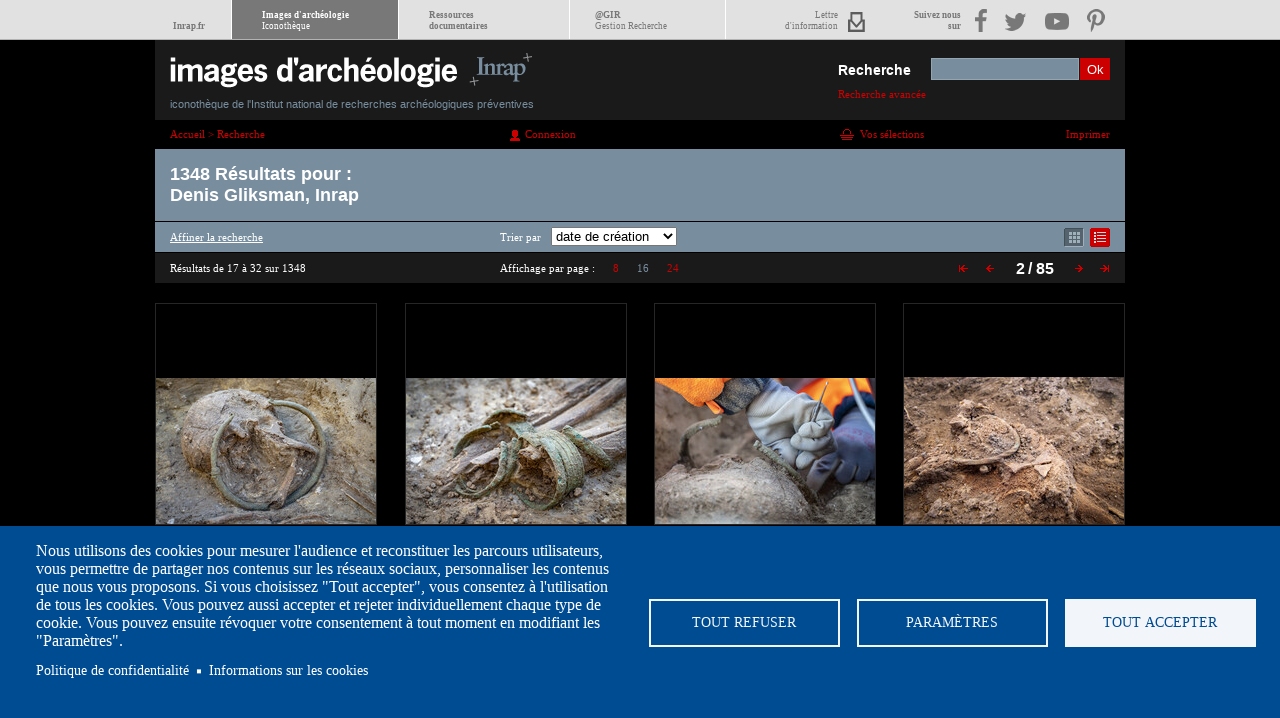

--- FILE ---
content_type: text/html; charset=UTF-8
request_url: https://www.images-archeologie.fr/Accueil/Recherche/p-4-Liste-de-resultats.htm?page=2&personne=Denis+Gliksman%2C+Inrap&mode_liste=mosaique&pagination_liste=16
body_size: 11327
content:
<!DOCTYPE html>
<html>
<head><meta http-equiv="Edge-Control" content="!no-store,max-age=900s" /><meta http-equiv="Cache-Control" content="max-age=900,!no-cache,!no-store" />
<meta charset="UTF-8" />
<title>Vid&eacute;os sur l'arch&eacute;ologie, animation, photos, reportages sur les sites de fouilles et le m&eacute;tier d'arch&eacute;ologue - Inrap</title>
<link href="/modules/fulltext_search/install/module.css" rel="stylesheet" type="text/css"/><link href="/template/css/styles.css" rel="stylesheet" type="text/css"/><script src="/core/js/jquery-1.7.min.js" language="JavaScript" type="text/javascript"></script><script src="/core/js/jquery-ui-1.8.13.custom.min.js" language="JavaScript" type="text/javascript"></script><script src="/core/js/thickbox-ewm.js" language="JavaScript" type="text/javascript"></script><script src="/core/js/swfobject.js" language="JavaScript" type="text/javascript"></script><script src="/core/js/jsfunc.validateform.js" language="JavaScript" type="text/javascript"></script><script src="/template/js/jquery.scrollTo-1.3.3-min.js" language="JavaScript" type="text/javascript"></script><script src="/template/js/jquery.serialScroll-ewm.js" language="JavaScript" type="text/javascript"></script><script src="/template/js/inrap.js" language="JavaScript" type="text/javascript"></script><script src="/modules/fulltext_search/js/searchform_autocomplete.js" language="JavaScript" type="text/javascript"></script>
<link type="image/x-icon" href="/template/images/favicon.ico" rel="shortcut icon"/>
<script type="text/javascript">
/*<![CDATA[*/
<!--
var config_absolute_path = '/';
var config_charset = 'UTF-8';
var page_id = '4';
var txt_cookies = 'En poursuivant votre navigation sur ce site, vous acceptez l\'utilisation de cookies permettant d\'am&eacute;liorer votre exp&eacute;rience utilisateur. <a href=\'http://www.images-archeologie.fr/Accueil/p-38-Informations-sur-les-cookies.htm\'>En savoir plus</a>';
var button_cookies = 'J\'accepte';
var searchpage_id = '/Accueil/Recherche/p-5-Recherche-avancee.htm';

//-->
/*]]>*/
</script>


<!-- marker : META -->
<meta property="og:url" content="https://www.images-archeologie.fr/Accueil/Recherche/p-4-Liste-de-resultats.htm?page=2&personne=Denis+Gliksman%2C+Inrap&mode_liste=mosaique&pagination_liste=16" />
<meta property="og:type" content="article" />
<meta property="og:site_name" content="Inrap" />

<link rel="canonical" href="/Accueil/Recherche/p-4-Liste-de-resultats.htm" />
<meta name="viewport" content="width=device-width initial-scale=1.0" />
<!--- COOKIES CONSENT -->
<link rel="stylesheet" media="all" href="/template/cookiesjsr/dist/cookiesjsr.min.css" />
<script type="text/javascript">
	document.cookiesjsr = {"config":{"cookie":{"name":"cookiesjsr","expires":31536000000,"domain":"","sameSite":"Lax","secure":false},"library":{"libBasePath":"\/libraries\/cookiesjsr\/dist","libPath":"\/libraries\/cookiesjsr\/dist\/cookiesjsr.min.js","scrollLimit":0,"timeoutApp":1},"callback":[],"interface":{"openSettingsHash":"#editCookieSettings","showDenyAll":true,"settingsAsLink":false,"availableLangs":["fr"],"defaultLang":"fr","groupConsent":true,"cookieDocs":true}},"services":{"default":{"id":"default","services":[{"key":"required_cookies","type":"default","name":"Required cookies","uri":"\/cookie-info","needConsent":false}],"weight":1},"performance":{"id":"performance","services":[{"key":"gtag","type":"performance","name":"Google Tag Manager","uri":"https:\/\/policies.google.com\/privacy","needConsent":true},{"key":"mesure_d_audience","type":"performance","name":"Mesure d\u0027audience","uri":"","needConsent":true}],"weight":30},"social":{"id":"social","services":[{"key":"addthis","type":"social","name":"AddThis","uri":"","needConsent":true}],"weight":20},"video":{"id":"video","services":[{"key":"video","type":"video","name":"Video provided by YouTube, Vimeo","uri":"https:\/\/policies.google.com\/privacy","needConsent":true},{"key":"videos","type":"video","name":"Vid\u00e9os","uri":"","needConsent":true}],"weight":40}},"translation":{"langcode":"fr","default_langcode":"en","bannerText":"Nous utilisons des cookies pour mesurer l'audience et reconstituer les parcours utilisateurs, vous permettre de partager nos contenus sur les r\u00e9seaux sociaux, personnaliser les contenus que nous vous proposons. Si vous choisissez \"Tout accepter\", vous consentez \u00e0 l'utilisation de tous les cookies. Vous pouvez aussi accepter et rejeter individuellement chaque type de cookie. Vous pouvez ensuite r\u00e9voquer votre consentement \u00e0 tout moment en modifiant les \"Param\u00e8tres\".\r\n","privacyPolicy":"Politique de confidentialit\u00e9","privacyUri":"https:\/\/www.inrap.fr\/mentions-legales-10416","imprint":"","imprintUri":"","cookieDocs":"Informations sur les cookies","cookieDocsUri":"https:\/\/www.inrap.fr\/informations-sur-les-cookies-10415","denyAll":"Tout refuser","settings":"Param\u00e8tres","acceptAll":"Tout accepter","allowAll":"Accept all","cookieSettings":"Param\u00e8tre des cookies","close":"Fermer","officialWebsite":"Voir le site officiel","requiredCookies":"Cookies n\u00e9cessaires","readMore":"Lire plus","allowed":"autoris\u00e9","denied":"refus\u00e9e","alwaysActive":"Toujours actif","settingsAllServices":"Param\u00e9trage des services","saveSettings":"Enregistrer","credit":"","_core":{"default_config_hash":"X8VxTkyAAEb9q-EhYz30-BkJ9Ftv5-u1H7BXLXHQe1o"},"default":{"title":"Qu\u2019est-ce qu\u2019un cookie ?","details":"Lors de la consultation des sites de l'Inrap, des cookies sont d\u00e9pos\u00e9s sur votre ordinateur, votre mobile ou votre tablette, si vous consentez \u00e0 partager ces donn\u00e9es. L\u2019Inrap s'engage \u00e0 ce que la collecte et le traitement de vos donn\u00e9es personnelles, effectu\u00e9s \u00e0 partir du site https:\/\/www.images-archeologie.fr, soient conformes au r\u00e8glement g\u00e9n\u00e9ral sur la protection des donn\u00e9es (RGPD) et \u00e0 la loi Informatique et Libert\u00e9s."},"performance":{"title":"Mesure d\u0027audience","details":"Nous utilisons ces cookies pour mesurer l'audience afin d'am\u00e9liorer l'int\u00e9r\u00eat et l'ergonomie de nos services."},"social":{"title":"R\u00e9seaux sociaux","details":"Ces cookies sont utilis\u00e9s pour interagir depuis le site https:\/\/www.images-archeologie.fr avec des modules sociaux et pour partager le contenu du site Inrap avec d'autres personnes ou pour les informer de votre consultation ou de votre avis sur celui-ci, lorsque vous cliquez sur les modules : \u00ab Partager\u00bb, \u00abJ'aime\u00bb sur Facebook et Twitter, par exemple. En d\u00e9sactivant ces cookies, vous ne pourrez plus partager le contenu de l'Inrap sur les r\u00e9seaux sociaux."},"video":{"title":"Vid\u00e9o","details":"Nous incluons sur notre site des applications informatiques \u00e9manant de tiers, qui vous permettent de visualiser des m\u00e9dias vid\u00e9o. C'est le cas du site d'h\u00e9bergement et de diffusion de vid\u00e9o : Vimeo"}}};
	
	// on charge la cookie de consentement
	var cookiejsr_consent = JSON.parse(LireCookie('cookiesjsr'));
	//console.log(cookiejsr_consent);
	var initGTAG = false;
	
	var dispatcher = {
	  video: {
		activate: function() {
		  // Do stuff to enable Matomo. See best practices below.
			$('.cookie-video-consent').remove();
			
			$('iframe').each(function(){
				if($(this).attr('data-src')) $(this).attr('src', $(this).attr('data-src'));
			});	
			//document.cookiejsr_consent.video = 1;
		}
	  },
	  addthis: {
		activate: function() {
		  // Do stuff to enable Google Analytics. See best practices below.
			var addthisScript = document.createElement('script');
			addthisScript.setAttribute('src', 'https://s7.addthis.com/js/300/addthis_widget.js#domready=1');
			document.body.appendChild(addthisScript);
			
		  (function(d, s, id) {
		  var js, fjs = d.getElementsByTagName(s)[0];
		  if (d.getElementById(id)) return;
		  js = d.createElement(s); js.id = id;
		  js.src = "//connect.facebook.net/fr_FR/all.js#xfbml=1";
		  fjs.parentNode.insertBefore(js, fjs);
		}(document, 'script', 'facebook-jssdk'));

		!function(d,s,id){var js,fjs=d.getElementsByTagName(s)[0],p=/^http:/.test(d.location)?'http':'https';if(!d.getElementById(id)){js=d.createElement(s);js.id=id;js.src=p+'://platform.twitter.com/widgets.js';fjs.parentNode.insertBefore(js,fjs);}}(document, 'script', 'twitter-wjs');
			
		}
	  },
	  social: {
		activate: function() {
		  // Do stuff to enable Google Analytics. See best practices below.
			var addthisScript = document.createElement('script');
			addthisScript.setAttribute('src', 'https://s7.addthis.com/js/300/addthis_widget.js#domready=1');
			document.body.appendChild(addthisScript);
		}
	  },
	  gtag: {
		activate: function() {
		if(!initGTAG)
		{
			initGTAG = true;
			 /* // Do stuff to enable Google Analytics. See best practices below.
			(function(i,s,o,g,r,a,m){i['GoogleAnalyticsObject']=r;i[r]=i[r]||function(){
			  (i[r].q=i[r].q||[]).push(arguments)},i[r].l=1*new Date();a=s.createElement(o),
			  m=s.getElementsByTagName(o)[0];a.async=1;a.src=g;m.parentNode.insertBefore(a,m)
			  })(window,document,'script','https://www.google-analytics.com/analytics.js','ga');

			  ga('create', 'UA-86989403-1', 'auto');
			  ga('send', 'pageview');
			  */
		}  
		}
	  },
	  mesure_d_audience: {
		activate: function() {
		/*  // Do stuff to enable Google Analytics. See best practices below.
		(function(i,s,o,g,r,a,m){i['GoogleAnalyticsObject']=r;i[r]=i[r]||function(){
		  (i[r].q=i[r].q||[]).push(arguments)},i[r].l=1*new Date();a=s.createElement(o),
		  m=s.getElementsByTagName(o)[0];a.async=1;a.src=g;m.parentNode.insertBefore(a,m)
		  })(window,document,'script','https://www.google-analytics.com/analytics.js','ga');

		  ga('create', 'UA-86989403-1', 'auto');
		  ga('send', 'pageview');
		*/
		}
	  }
	}

	/**
	 * Entry to your custom code:
	 * Catch the Event 'cookiesjsrUserConsent' that comes with an object services inside the
	 * event object called with event.detail.services. It contains the current user decisions.
	 *
	 * This event is fired when DOM is loaded or user updates his settings.
	 */
	document.addEventListener('cookiesjsrUserConsent', function(event) {
	  var services = (typeof event.detail.services === 'object') ? event.detail.services : {};
	  for (var sid in services) {
		if(typeof dispatcher[sid] === 'object') {
		  if(services[sid] === true && typeof dispatcher[sid].activate === 'function') {
			dispatcher[sid].activate();
		  } else if(typeof dispatcher[sid].fallback === 'function') {
			dispatcher[sid].fallback();
		  }
		}
	  }
	});	
	
// __________________GESTION DES COOKIES

function EcrireCookie(nom, valeur)
{
	var argv=EcrireCookie.arguments;
	var argc=EcrireCookie.arguments.length;
	var expires=(argc > 2) ? argv[2] : null;
	var path=(argc > 3) ? argv[3] : null;
	var domain=(argc > 4) ? argv[4] : null;
	var secure=(argc > 5) ? argv[5] : false;
	document.cookie=nom+"="+escape(valeur)+
	((expires==null) ? "" : ("; expires="+expires.toGMTString()))+
	((path==null) ? "" : ("; path="+path))+
	((domain==null) ? "" : ("; domain="+domain))+
	((secure==true) ? "; secure" : "");
}

function getCookieVal(offset)
{
	var endstr=document.cookie.indexOf (";", offset);
	if (endstr==-1) endstr=document.cookie.length;
	return unescape(document.cookie.substring(offset, endstr));
}
function LireCookie(nom)
{
	var arg=nom+"=";
	var alen=arg.length;
	var clen=document.cookie.length;
	var i=0;
	while (i<clen)
	{
		var j=i+alen;
		if (document.cookie.substring(i, j)==arg) return getCookieVal(j);
		i=document.cookie.indexOf(" ",i)+1;
		if (i==0) break;
	
	}
	return null;
}
	
	
</script>
<!--- END COOKIES CONSENT -->
</head>
<body>
<div class="ascenseur_page">&nbsp;</div>
<div id="meta_nav"><span class="metamobil"></span><div class="nav_container"><ul id="meta_menu"><li class="nav_home"><a href="https://www.inrap.fr"><br/>Inrap.fr</a></li><li class="nav_icono"><a href="/">Images d'archéologie<br/><span>Iconothèque</span></a></li><li class="nav_dolia"><a href="https://www.inrap.fr/rubrique/ressources-documentaires">Ressources<br/>documentaires</a></li><li class="nav_ir"><a target="_blank" href="https://gestion-recherche.inrap.fr/">@GIR<br/><span>Gestion Recherche</span></a></li><li class="nav_lettre"><a href="https://www.inrap.fr/newsletter/subscriptions">Lettre<br/>d'information</a></li></ul><ul id="menu_reseau"><li class="nav_res">Suivez nous<br/>sur</li><li class="nav_fb"><a target="_blank" href="https://www.facebook.com/InrapOfficiel"><img src="/template/images/meta_nav/facebook.png" alt="facebook" title="facebook" /></a></li><li class="nav_tweet"><a target="_blank" href="https://twitter.com/Inrap"><img src="/template/images/meta_nav/twitter.png" alt="twitter" title="twitter" /></a></li><li class="nav_video"><a target="_blank" href="https://www.youtube.com/user/InrapOfficiel"><img src="/template/images/meta_nav/youtube.png" alt="youtube" title="youtube" /></a></li><li class="nav_pinter"><a target="_blank" href="https://www.pinterest.com/inrap/"><img src="/template/images/meta_nav/pinterest.png" alt="pinterest" title="pinterest" /></a></li></ul></div></div>
<div class="main">
	<div class="header">
    	<h1><a href="/"><img src="/template/images/inrap-icono-logo.png" width="397" height="52" alt="Image d'arch&eacute;ologie - iconoth&egrave;que de l'Inrap" /><em>iconoth&egrave;que de l'Institut national de recherches arch&eacute;ologiques pr&eacute;ventives</em></a></h1>
        
		    <form id="fsearch" name="fsearch" method="get" action="/Accueil/Recherche/p-4-Liste-de-resultats.htm">
				<input type="hidden" name="page" value="1"/>
				<input type="hidden" name="pagination_bloc" value="25"/>
				<label for="txt">Recherche</label>
				<input id="txt" type="text" name="txt" value="" class="ftext" autocomplete="off"/>
				<input type="submit" name="submit" value="Ok" class="fsubmit"/>
				<div class="search_advanced">
					<a class="to_menucateg" href="#menucateg">Catégories</a>
					<a class="to_searchadvanced" href="/Accueil/Recherche/p-5-Recherche-avancee.htm?&amp;reinit=1" >Recherche avancée</a>
				</div>
			</form>
    </div>
    <div class="page">
    	<!-- marker : login check --><!--
## vBegin
## Eclydre Web Manager v1.0.0
## Dateversion 2009-03-23
## Changelogs : nc;
## vEnd
-->
<div class="listecontent">
	<div class="breadcrump"><span  itemscope itemtype="http://data-vocabulary.org/Breadcrumb"><a href="/"  itemprop="url"><span itemprop="title">Accueil</span></a> > <span itemprop="child" itemscope itemtype="http://data-vocabulary.org/Breadcrumb"><a href="/Accueil/Recherche/p-5-Recherche-avancee.htm"   itemprop="url"><span itemprop="title">Recherche</span></a></span></span></div>
	
    <div class="fruser"><div  class="blocewm bloc_coreloginform media_"><div class="content"><div class="info"><a href="/Accueil/p-30-Accueil-espace-personnel.htm?url=%2FAccueil%2FRecherche%2Fp-4-Liste-de-resultats.htm%3Fpage%3D2%26personne%3DDenis%2BGliksman%252C%2BInrap%26mode_liste%3Dmosaique%26pagination_liste%3D16"  class="bouton-connexion">Connexion</a></div></div></div></div>
    <div class="panier"><a href="/Accueil/Espace-de-telechargement/p-22-vos-selections.htm" >Vos s&eacute;lections</a></div>
    <div class="print"><a href="#" onclick="window.print();return false;">Imprimer</a></div>    	
    <div class="clear"></div>
    <div class="wrap1">
    	<div class="resultats">
        	<p>1348 R&eacute;sultats  pour :</p> 
        	<p>Denis Gliksman, Inrap</p>		        
        </div>
		<div class="results-options">
        	<a href="/Accueil/Recherche/p-5-Recherche-avancee.htm"  class="search-adv">Affiner la recherche</a>
            <div class="results-tri">
               	Trier par<form id="ftri" name="ftri" onsumbit="return false;"><select name="mode_tri" class="selecttri" onchange="document.location.href='/Accueil/Recherche/p-4-Liste-de-resultats.htm?&amp;page=2&amp;personne=Denis+Gliksman%2C+Inrap&amp;mode_liste=mosaique&amp;pagination_liste=16&amp;id=4&amp;mode_tri='+document.ftri.mode_tri.options[document.ftri.mode_tri.selectedIndex].value"><option value="1">réf. iconothèque</option><option value="2">type de document</option><option value="5" selected="selected">date de création</option></select></form>
        	</div>
            <ul>
            	<li class="display-mos"><a href="/Accueil/Recherche/p-4-Liste-de-resultats.htm?&amp;page=2&amp;personne=Denis+Gliksman%2C+Inrap&amp;pagination_liste=16&amp;id=4&amp;mode_liste=mosaique"  class="active">Affichage mode mosa&iuml;que</a><span class="aide">afficher en mode mosa&iuml;que</span></li>
				<li class="display-list"><a href="/Accueil/Recherche/p-4-Liste-de-resultats.htm?&amp;page=2&amp;personne=Denis+Gliksman%2C+Inrap&amp;pagination_liste=16&amp;id=4&amp;mode_liste=liste" >Affichage mode liste</a><span class="aide">afficher en mode liste</span></li>
        	</ul>
            <div class="clear"></div>
        </div>
        <div class="icono_pagination">
        	<p>Résultats de 17 à 32 sur 1348</p>
            <div class="num-display">Affichage par page : <a href="/Accueil/Recherche/p-4-Liste-de-resultats.htm?&amp;page=2&amp;personne=Denis+Gliksman%2C+Inrap&amp;mode_liste=mosaique&amp;id=4&amp;pagination_liste=8" >8</a> <a href="/Accueil/Recherche/p-4-Liste-de-resultats.htm?&amp;page=2&amp;personne=Denis+Gliksman%2C+Inrap&amp;mode_liste=mosaique&amp;id=4&amp;pagination_liste=16"  class="act">16</a> <a href="/Accueil/Recherche/p-4-Liste-de-resultats.htm?&amp;page=2&amp;personne=Denis+Gliksman%2C+Inrap&amp;mode_liste=mosaique&amp;id=4&amp;pagination_liste=24" >24</a> </div>
        	<div class="pagnav"><ul><li class="nav1"><a href="/Accueil/Recherche/p-4-Liste-de-resultats.htm?page=1&amp;personne=Denis+Gliksman%2C+Inrap&amp;mode_liste=mosaique&amp;pagination_liste=16"><span>&lt;&lt;</span></a></li><li class="nav2"><a href="/Accueil/Recherche/p-4-Liste-de-resultats.htm?page=1&amp;personne=Denis+Gliksman%2C+Inrap&amp;mode_liste=mosaique&amp;pagination_liste=16"><span>&lt;</span></a></li><li class="active">2</li><li>/ 85 </li><li class="nav3"><a href="/Accueil/Recherche/p-4-Liste-de-resultats.htm?page=3&amp;personne=Denis+Gliksman%2C+Inrap&amp;mode_liste=mosaique&amp;pagination_liste=16"><span>&gt;</span></a></li><li class="nav4"><a href="/Accueil/Recherche/p-4-Liste-de-resultats.htm?page=85&amp;personne=Denis+Gliksman%2C+Inrap&amp;mode_liste=mosaique&amp;pagination_liste=16"><span>&gt;&gt;</span></a></li></ul></div>
        	<div class="clear"></div>
        </div>
		
		<script type="text/javascript">
		<!--
		xt_mtcl = "";        //keyword value
		xt_npg = "2";        //result page number (0 when no result)
		//do not modify below
		if (window.xtparam!=null){window.xtparam+="&mc="+xt_mtcl+"&np="+xt_npg;}
		else{window.xtparam ="&mc="+xt_mtcl+"&np="+xt_npg;};
		//-->
		</script><div class="mosaique"><div class="clear_liste"></div><div class="clear_responsive"></div><div id="b13170" class="blocewm notice_image first_line_item first_line_item_responsive media_haut_gauche"><div class="content img_220x220_"><div class="media" ><a href="/Accueil/Recherche/p-3-lg0-notice-IMAGE-Un-defunt-portant-une-torque-autour-du-cou-dans-une-sepulture-protohistorique-en-cours-de-fouille-au-camp-Sarlier-a-Aubagne-Bouches-du-Rhone-..htm?&amp;notice_id=13170&amp;page=2&amp;personne=Denis+Gliksman%2C+Inrap&amp;mode_liste=mosaique&amp;pagination_liste=16" ><img src="/userdata/icono_fiche/13/13170/220x220_13170_vignette_15-17-Torque.jpg"  width="220" height="146" alt="R&eacute;f. 13170" style=""/></a></div><div class="info"><h2><a href="/Accueil/Recherche/p-3-lg0-notice-IMAGE-Un-defunt-portant-une-torque-autour-du-cou-dans-une-sepulture-protohistorique-en-cours-de-fouille-au-camp-Sarlier-a-Aubagne-Bouches-du-Rhone-..htm?&amp;notice_id=13170&amp;page=2&amp;personne=Denis+Gliksman%2C+Inrap&amp;mode_liste=mosaique&amp;pagination_liste=16" >R&eacute;f. 13170<!-- marker : ICONO_FICHE --></a></h2><div><h3 class="soustitre"><a href="/Accueil/Recherche/p-3-lg0-notice-IMAGE-Un-defunt-portant-une-torque-autour-du-cou-dans-une-sepulture-protohistorique-en-cours-de-fouille-au-camp-Sarlier-a-Aubagne-Bouches-du-Rhone-..htm?&amp;notice_id=13170&amp;page=2&amp;personne=Denis+Gliksman%2C+Inrap&amp;mode_liste=mosaique&amp;pagination_liste=16" >Un d&eacute;funt portant une torque autour du cou, dans une s&eacute;pulture protohistorique en cours...</a></h3><a href="/Accueil/Recherche/p-3-lg0-notice-IMAGE-Un-defunt-portant-une-torque-autour-du-cou-dans-une-sepulture-protohistorique-en-cours-de-fouille-au-camp-Sarlier-a-Aubagne-Bouches-du-Rhone-..htm?&amp;notice_id=13170&amp;page=2&amp;personne=Denis+Gliksman%2C+Inrap&amp;mode_liste=mosaique&amp;pagination_liste=16" ><p>2022 - &Acirc;ge du Bronze; &Acirc;ge du Fer / Cultes et pratiques fun&eacute;raires; Industrie, artisanat - FRANCE / Provences-Alpes-C&ocirc;te-d'Azur / Bouches-du-Rh&ocirc;ne / Aubagne</p></a></div></div><div class="outerBloc"><ul class="outils"><!-- marker : ICONO_FICHE -->  <li><a href="#" class="bouton-panier" id="pn13170" onclick="return false;">Ajouter dans la sélection</a><span class="aide">Ajouter dans une sélection</span></li> <li><a href="#" class="bouton-bd" id="n13170" onclick="return false;">Télécharger le document en basse définition</a><span class="aide">Télécharger le fichier en basse définition</span></li></ul><div class="picto_image"></div></div></div></div><div id="b13169" class="blocewm notice_image media_haut_gauche"><div class="content img_220x220_"><div class="media" ><a href="/Accueil/Recherche/p-3-lg0-notice-IMAGE-Une-sepulture-protohistorique-en-cours-de-fouille-au-camp-Sarlier-a-Aubagne-Bouches-du-Rhone-.-Elle-date-probablement-de-la-fin-de-l-age-du-Bronz_977bde323407d71c6f4af6b814793550-15076610.htm?&amp;notice_id=13169&amp;page=2&amp;personne=Denis+Gliksman%2C+Inrap&amp;mode_liste=mosaique&amp;pagination_liste=16" ><img src="/userdata/icono_fiche/13/13169/220x220_13169_vignette_13-16-Six-bracelets-Dubesset-.jpg"  width="220" height="146" alt="R&eacute;f. 13169" style=""/></a></div><div class="info"><h2><a href="/Accueil/Recherche/p-3-lg0-notice-IMAGE-Une-sepulture-protohistorique-en-cours-de-fouille-au-camp-Sarlier-a-Aubagne-Bouches-du-Rhone-.-Elle-date-probablement-de-la-fin-de-l-age-du-Bronz_977bde323407d71c6f4af6b814793550-15076610.htm?&amp;notice_id=13169&amp;page=2&amp;personne=Denis+Gliksman%2C+Inrap&amp;mode_liste=mosaique&amp;pagination_liste=16" >R&eacute;f. 13169<!-- marker : ICONO_FICHE --></a></h2><div><h3 class="soustitre"><a href="/Accueil/Recherche/p-3-lg0-notice-IMAGE-Une-sepulture-protohistorique-en-cours-de-fouille-au-camp-Sarlier-a-Aubagne-Bouches-du-Rhone-.-Elle-date-probablement-de-la-fin-de-l-age-du-Bronz_977bde323407d71c6f4af6b814793550-15076610.htm?&amp;notice_id=13169&amp;page=2&amp;personne=Denis+Gliksman%2C+Inrap&amp;mode_liste=mosaique&amp;pagination_liste=16" >Une s&eacute;pulture protohistorique en cours de fouille au camp Sarlier &agrave; Aubagne...</a></h3><a href="/Accueil/Recherche/p-3-lg0-notice-IMAGE-Une-sepulture-protohistorique-en-cours-de-fouille-au-camp-Sarlier-a-Aubagne-Bouches-du-Rhone-.-Elle-date-probablement-de-la-fin-de-l-age-du-Bronz_977bde323407d71c6f4af6b814793550-15076610.htm?&amp;notice_id=13169&amp;page=2&amp;personne=Denis+Gliksman%2C+Inrap&amp;mode_liste=mosaique&amp;pagination_liste=16" ><p>2022 - &Acirc;ge du Bronze; &Acirc;ge du Fer / Cultes et pratiques fun&eacute;raires; Industrie, artisanat - FRANCE / Provences-Alpes-C&ocirc;te-d'Azur / Bouches-du-Rh&ocirc;ne / Aubagne</p></a></div></div><div class="outerBloc"><ul class="outils"><!-- marker : ICONO_FICHE -->  <li><a href="#" class="bouton-panier" id="pn13169" onclick="return false;">Ajouter dans la sélection</a><span class="aide">Ajouter dans une sélection</span></li> <li><a href="#" class="bouton-bd" id="n13169" onclick="return false;">Télécharger le document en basse définition</a><span class="aide">Télécharger le fichier en basse définition</span></li></ul><div class="picto_image"></div></div></div></div><div id="b13168" class="blocewm notice_image media_haut_gauche"><div class="content img_220x220_"><div class="media" ><a href="/Accueil/Recherche/p-3-lg0-notice-IMAGE-Torque-en-cours-de-degagement-dans-une-sepulture-protohistorique-en-cours-de-fouille-au-camp-Sarlier-a-Aubagne-Bouches-du-Rhone-.-.htm?&amp;notice_id=13168&amp;page=2&amp;personne=Denis+Gliksman%2C+Inrap&amp;mode_liste=mosaique&amp;pagination_liste=16" ><img src="/userdata/icono_fiche/13/13168/220x220_13168_vignette_14-18-Torque-en-cours-de-de-gagement.jpg"  width="220" height="146" alt="R&eacute;f. 13168" style=""/></a></div><div class="info"><h2><a href="/Accueil/Recherche/p-3-lg0-notice-IMAGE-Torque-en-cours-de-degagement-dans-une-sepulture-protohistorique-en-cours-de-fouille-au-camp-Sarlier-a-Aubagne-Bouches-du-Rhone-.-.htm?&amp;notice_id=13168&amp;page=2&amp;personne=Denis+Gliksman%2C+Inrap&amp;mode_liste=mosaique&amp;pagination_liste=16" >R&eacute;f. 13168<!-- marker : ICONO_FICHE --></a></h2><div><h3 class="soustitre"><a href="/Accueil/Recherche/p-3-lg0-notice-IMAGE-Torque-en-cours-de-degagement-dans-une-sepulture-protohistorique-en-cours-de-fouille-au-camp-Sarlier-a-Aubagne-Bouches-du-Rhone-.-.htm?&amp;notice_id=13168&amp;page=2&amp;personne=Denis+Gliksman%2C+Inrap&amp;mode_liste=mosaique&amp;pagination_liste=16" >Torque en cours de d&eacute;gagement dans une s&eacute;pulture protohistorique en cours de fouille au...</a></h3><a href="/Accueil/Recherche/p-3-lg0-notice-IMAGE-Torque-en-cours-de-degagement-dans-une-sepulture-protohistorique-en-cours-de-fouille-au-camp-Sarlier-a-Aubagne-Bouches-du-Rhone-.-.htm?&amp;notice_id=13168&amp;page=2&amp;personne=Denis+Gliksman%2C+Inrap&amp;mode_liste=mosaique&amp;pagination_liste=16" ><p>2022 - &Acirc;ge du Bronze; &Acirc;ge du Fer / Cultes et pratiques fun&eacute;raires; Industrie, artisanat - FRANCE / Provences-Alpes-C&ocirc;te-d'Azur / Bouches-du-Rh&ocirc;ne / Aubagne</p></a></div></div><div class="outerBloc"><ul class="outils"><!-- marker : ICONO_FICHE -->  <li><a href="#" class="bouton-panier" id="pn13168" onclick="return false;">Ajouter dans la sélection</a><span class="aide">Ajouter dans une sélection</span></li> <li><a href="#" class="bouton-bd" id="n13168" onclick="return false;">Télécharger le document en basse définition</a><span class="aide">Télécharger le fichier en basse définition</span></li></ul><div class="picto_image"></div></div></div></div><div class="clear_responsive"></div><div id="b13167" class="blocewm notice_image first_line_item_responsive media_haut_gauche"><div class="content img_220x220_"><div class="media" ><a href="/Accueil/Recherche/p-3-lg0-notice-IMAGE-Jonc-torsade-en-cours-de-degagement-dans-un-depot-protohistorique-au-camp-Sarlier-a-Aubagne-Bouches-du-Rhone-.-.htm?&amp;notice_id=13167&amp;page=2&amp;personne=Denis+Gliksman%2C+Inrap&amp;mode_liste=mosaique&amp;pagination_liste=16" ><img src="/userdata/icono_fiche/13/13167/220x220_13167_vignette_11-14-Jonc-torsade-protohistorique.jpg"  width="220" height="147" alt="R&eacute;f. 13167" style=""/></a></div><div class="info"><h2><a href="/Accueil/Recherche/p-3-lg0-notice-IMAGE-Jonc-torsade-en-cours-de-degagement-dans-un-depot-protohistorique-au-camp-Sarlier-a-Aubagne-Bouches-du-Rhone-.-.htm?&amp;notice_id=13167&amp;page=2&amp;personne=Denis+Gliksman%2C+Inrap&amp;mode_liste=mosaique&amp;pagination_liste=16" >R&eacute;f. 13167<!-- marker : ICONO_FICHE --></a></h2><div><h3 class="soustitre"><a href="/Accueil/Recherche/p-3-lg0-notice-IMAGE-Jonc-torsade-en-cours-de-degagement-dans-un-depot-protohistorique-au-camp-Sarlier-a-Aubagne-Bouches-du-Rhone-.-.htm?&amp;notice_id=13167&amp;page=2&amp;personne=Denis+Gliksman%2C+Inrap&amp;mode_liste=mosaique&amp;pagination_liste=16" >Jonc torsad&eacute; en cours de d&eacute;gagement dans un d&eacute;p&ocirc;t protohistorique au camp Sarlier &agrave;...</a></h3><a href="/Accueil/Recherche/p-3-lg0-notice-IMAGE-Jonc-torsade-en-cours-de-degagement-dans-un-depot-protohistorique-au-camp-Sarlier-a-Aubagne-Bouches-du-Rhone-.-.htm?&amp;notice_id=13167&amp;page=2&amp;personne=Denis+Gliksman%2C+Inrap&amp;mode_liste=mosaique&amp;pagination_liste=16" ><p>2022 - &Acirc;ge du Bronze; &Acirc;ge du Fer / Cultes et pratiques fun&eacute;raires; Industrie, artisanat - FRANCE / Provences-Alpes-C&ocirc;te-d'Azur / Bouches-du-Rh&ocirc;ne / Aubagne</p></a></div></div><div class="outerBloc"><ul class="outils"><!-- marker : ICONO_FICHE -->  <li><a href="#" class="bouton-panier" id="pn13167" onclick="return false;">Ajouter dans la sélection</a><span class="aide">Ajouter dans une sélection</span></li> <li><a href="#" class="bouton-bd" id="n13167" onclick="return false;">Télécharger le document en basse définition</a><span class="aide">Télécharger le fichier en basse définition</span></li></ul><div class="picto_image"></div></div></div></div><div class="clear_liste"></div><div id="b13166" class="blocewm notice_image first_line_item media_haut_gauche"><div class="content img_220x220_"><div class="media" ><a href="/Accueil/Recherche/p-3-lg0-notice-IMAGE-Une-sepulture-protohistorique-en-cours-de-fouille-au-camp-Sarlier-a-Aubagne-Bouches-du-Rhone-.-Elle-date-probablement-de-la-fin-de-l-age-du-Bronz_977bde323407d71c6f4af6b814793550-15076610.htm?&amp;notice_id=13166&amp;page=2&amp;personne=Denis+Gliksman%2C+Inrap&amp;mode_liste=mosaique&amp;pagination_liste=16" ><img src="/userdata/icono_fiche/13/13166/220x220_13166_vignette_12-15-Six-bracelet-de-couvert.jpg"  width="220" height="146" alt="R&eacute;f. 13166" style=""/></a></div><div class="info"><h2><a href="/Accueil/Recherche/p-3-lg0-notice-IMAGE-Une-sepulture-protohistorique-en-cours-de-fouille-au-camp-Sarlier-a-Aubagne-Bouches-du-Rhone-.-Elle-date-probablement-de-la-fin-de-l-age-du-Bronz_977bde323407d71c6f4af6b814793550-15076610.htm?&amp;notice_id=13166&amp;page=2&amp;personne=Denis+Gliksman%2C+Inrap&amp;mode_liste=mosaique&amp;pagination_liste=16" >R&eacute;f. 13166<!-- marker : ICONO_FICHE --></a></h2><div><h3 class="soustitre"><a href="/Accueil/Recherche/p-3-lg0-notice-IMAGE-Une-sepulture-protohistorique-en-cours-de-fouille-au-camp-Sarlier-a-Aubagne-Bouches-du-Rhone-.-Elle-date-probablement-de-la-fin-de-l-age-du-Bronz_977bde323407d71c6f4af6b814793550-15076610.htm?&amp;notice_id=13166&amp;page=2&amp;personne=Denis+Gliksman%2C+Inrap&amp;mode_liste=mosaique&amp;pagination_liste=16" >Une s&eacute;pulture protohistorique en cours de fouille au camp Sarlier &agrave; Aubagne...</a></h3><a href="/Accueil/Recherche/p-3-lg0-notice-IMAGE-Une-sepulture-protohistorique-en-cours-de-fouille-au-camp-Sarlier-a-Aubagne-Bouches-du-Rhone-.-Elle-date-probablement-de-la-fin-de-l-age-du-Bronz_977bde323407d71c6f4af6b814793550-15076610.htm?&amp;notice_id=13166&amp;page=2&amp;personne=Denis+Gliksman%2C+Inrap&amp;mode_liste=mosaique&amp;pagination_liste=16" ><p>2022 - &Acirc;ge du Bronze; &Acirc;ge du Fer / Cultes et pratiques fun&eacute;raires; Industrie, artisanat - FRANCE / Provences-Alpes-C&ocirc;te-d'Azur / Bouches-du-Rh&ocirc;ne / Aubagne</p></a></div></div><div class="outerBloc"><ul class="outils"><!-- marker : ICONO_FICHE -->  <li><a href="#" class="bouton-panier" id="pn13166" onclick="return false;">Ajouter dans la sélection</a><span class="aide">Ajouter dans une sélection</span></li> <li><a href="#" class="bouton-bd" id="n13166" onclick="return false;">Télécharger le document en basse définition</a><span class="aide">Télécharger le fichier en basse définition</span></li></ul><div class="picto_image"></div></div></div></div><div id="b13157" class="blocewm notice_image media_haut_gauche"><div class="content img_220x220_"><div class="media" ><a href="/Accueil/Recherche/p-3-lg0-notice-IMAGE-Une-sepulture-protohistorique-en-cours-de-fouille-au-camp-Sarlier-a-Aubagne-Bouches-du-Rhone-.-Elle-date-probablement-de-la-fin-de-l-age-du-Bronze-et-du-debut-de-l-age-du-Fer..htm?&amp;notice_id=13157&amp;page=2&amp;personne=Denis+Gliksman%2C+Inrap&amp;mode_liste=mosaique&amp;pagination_liste=16" ><img src="/userdata/icono_fiche/13/13157/220x220_13157_vignette_10-12-Fouille-d-une-se-pulture-protohistorique-en-cours-Denis-Dubesset-.jpg"  width="146" height="220" alt="R&eacute;f. 13157" style=""/></a></div><div class="info"><h2><a href="/Accueil/Recherche/p-3-lg0-notice-IMAGE-Une-sepulture-protohistorique-en-cours-de-fouille-au-camp-Sarlier-a-Aubagne-Bouches-du-Rhone-.-Elle-date-probablement-de-la-fin-de-l-age-du-Bronze-et-du-debut-de-l-age-du-Fer..htm?&amp;notice_id=13157&amp;page=2&amp;personne=Denis+Gliksman%2C+Inrap&amp;mode_liste=mosaique&amp;pagination_liste=16" >R&eacute;f. 13157<!-- marker : ICONO_FICHE --></a></h2><div><h3 class="soustitre"><a href="/Accueil/Recherche/p-3-lg0-notice-IMAGE-Une-sepulture-protohistorique-en-cours-de-fouille-au-camp-Sarlier-a-Aubagne-Bouches-du-Rhone-.-Elle-date-probablement-de-la-fin-de-l-age-du-Bronze-et-du-debut-de-l-age-du-Fer..htm?&amp;notice_id=13157&amp;page=2&amp;personne=Denis+Gliksman%2C+Inrap&amp;mode_liste=mosaique&amp;pagination_liste=16" >Une s&eacute;pulture protohistorique en cours de fouille au camp Sarlier &agrave; Aubagne...</a></h3><a href="/Accueil/Recherche/p-3-lg0-notice-IMAGE-Une-sepulture-protohistorique-en-cours-de-fouille-au-camp-Sarlier-a-Aubagne-Bouches-du-Rhone-.-Elle-date-probablement-de-la-fin-de-l-age-du-Bronze-et-du-debut-de-l-age-du-Fer..htm?&amp;notice_id=13157&amp;page=2&amp;personne=Denis+Gliksman%2C+Inrap&amp;mode_liste=mosaique&amp;pagination_liste=16" ><p>2022 - &Acirc;ge du Bronze; &Acirc;ge du Fer / Cultes et pratiques fun&eacute;raires - FRANCE / Provences-Alpes-C&ocirc;te-d'Azur / Bouches-du-Rh&ocirc;ne / Aubagne</p></a></div></div><div class="outerBloc"><ul class="outils"><!-- marker : ICONO_FICHE -->  <li><a href="#" class="bouton-panier" id="pn13157" onclick="return false;">Ajouter dans la sélection</a><span class="aide">Ajouter dans une sélection</span></li> <li><a href="#" class="bouton-bd" id="n13157" onclick="return false;">Télécharger le document en basse définition</a><span class="aide">Télécharger le fichier en basse définition</span></li></ul><div class="picto_image"></div></div></div></div><div class="clear_responsive"></div><div id="b13156" class="blocewm notice_image first_line_item_responsive media_haut_gauche"><div class="content img_220x220_"><div class="media" ><a href="/Accueil/Recherche/p-3-lg0-notice-IMAGE-Une-sepulture-protohistorique-en-cours-de-fouille-au-camp-Sarlier-a-Aubagne-Bouches-du-Rhone-.-Elle-date-probablement-de-la-fin-de-l-age-du-Bronze-et-du-debut-de-l-age-du-Fer.-.htm?&amp;notice_id=13156&amp;page=2&amp;personne=Denis+Gliksman%2C+Inrap&amp;mode_liste=mosaique&amp;pagination_liste=16" ><img src="/userdata/icono_fiche/13/13156/220x220_13156_vignette_09-11-Fouille-d-une-se-pulture-protohistorique-en-cours-Denis-Dubesset-.jpg"  width="220" height="146" alt="R&eacute;f. 13156" style=""/></a></div><div class="info"><h2><a href="/Accueil/Recherche/p-3-lg0-notice-IMAGE-Une-sepulture-protohistorique-en-cours-de-fouille-au-camp-Sarlier-a-Aubagne-Bouches-du-Rhone-.-Elle-date-probablement-de-la-fin-de-l-age-du-Bronze-et-du-debut-de-l-age-du-Fer.-.htm?&amp;notice_id=13156&amp;page=2&amp;personne=Denis+Gliksman%2C+Inrap&amp;mode_liste=mosaique&amp;pagination_liste=16" >R&eacute;f. 13156<!-- marker : ICONO_FICHE --></a></h2><div><h3 class="soustitre"><a href="/Accueil/Recherche/p-3-lg0-notice-IMAGE-Une-sepulture-protohistorique-en-cours-de-fouille-au-camp-Sarlier-a-Aubagne-Bouches-du-Rhone-.-Elle-date-probablement-de-la-fin-de-l-age-du-Bronze-et-du-debut-de-l-age-du-Fer.-.htm?&amp;notice_id=13156&amp;page=2&amp;personne=Denis+Gliksman%2C+Inrap&amp;mode_liste=mosaique&amp;pagination_liste=16" >Une s&eacute;pulture protohistorique en cours de fouille au camp Sarlier &agrave; Aubagne...</a></h3><a href="/Accueil/Recherche/p-3-lg0-notice-IMAGE-Une-sepulture-protohistorique-en-cours-de-fouille-au-camp-Sarlier-a-Aubagne-Bouches-du-Rhone-.-Elle-date-probablement-de-la-fin-de-l-age-du-Bronze-et-du-debut-de-l-age-du-Fer.-.htm?&amp;notice_id=13156&amp;page=2&amp;personne=Denis+Gliksman%2C+Inrap&amp;mode_liste=mosaique&amp;pagination_liste=16" ><p>2022 - &Acirc;ge du Bronze; &Acirc;ge du Fer / Cultes et pratiques fun&eacute;raires - FRANCE / Provences-Alpes-C&ocirc;te-d'Azur / Bouches-du-Rh&ocirc;ne / Aubagne</p></a></div></div><div class="outerBloc"><ul class="outils"><!-- marker : ICONO_FICHE -->  <li><a href="#" class="bouton-panier" id="pn13156" onclick="return false;">Ajouter dans la sélection</a><span class="aide">Ajouter dans une sélection</span></li> <li><a href="#" class="bouton-bd" id="n13156" onclick="return false;">Télécharger le document en basse définition</a><span class="aide">Télécharger le fichier en basse définition</span></li></ul><div class="picto_image"></div></div></div></div><div id="b13155" class="blocewm notice_image media_haut_gauche"><div class="content img_220x220_"><div class="media" ><a href="/Accueil/Recherche/p-3-lg0-notice-IMAGE-Fouille-de-trous-de-poteaux-correspondant-au-plan-d-un-batiment-neolithique-au-camp-Sarlier-a-Aubagne-Bouches-du-Rhone-..htm?&amp;notice_id=13155&amp;page=2&amp;personne=Denis+Gliksman%2C+Inrap&amp;mode_liste=mosaique&amp;pagination_liste=16" ><img src="/userdata/icono_fiche/13/13155/220x220_13155_vignette_08-8-Fouille-trous-poreaux-ne-olithique-Denis-Dubesset-.jpg"  width="146" height="220" alt="R&eacute;f. 13155" style=""/></a></div><div class="info"><h2><a href="/Accueil/Recherche/p-3-lg0-notice-IMAGE-Fouille-de-trous-de-poteaux-correspondant-au-plan-d-un-batiment-neolithique-au-camp-Sarlier-a-Aubagne-Bouches-du-Rhone-..htm?&amp;notice_id=13155&amp;page=2&amp;personne=Denis+Gliksman%2C+Inrap&amp;mode_liste=mosaique&amp;pagination_liste=16" >R&eacute;f. 13155<!-- marker : ICONO_FICHE --></a></h2><div><h3 class="soustitre"><a href="/Accueil/Recherche/p-3-lg0-notice-IMAGE-Fouille-de-trous-de-poteaux-correspondant-au-plan-d-un-batiment-neolithique-au-camp-Sarlier-a-Aubagne-Bouches-du-Rhone-..htm?&amp;notice_id=13155&amp;page=2&amp;personne=Denis+Gliksman%2C+Inrap&amp;mode_liste=mosaique&amp;pagination_liste=16" >Fouille de trous de poteaux correspondant au plan d'un b&acirc;timent n&eacute;olithique au camp...</a></h3><a href="/Accueil/Recherche/p-3-lg0-notice-IMAGE-Fouille-de-trous-de-poteaux-correspondant-au-plan-d-un-batiment-neolithique-au-camp-Sarlier-a-Aubagne-Bouches-du-Rhone-..htm?&amp;notice_id=13155&amp;page=2&amp;personne=Denis+Gliksman%2C+Inrap&amp;mode_liste=mosaique&amp;pagination_liste=16" ><p>2022 - N&eacute;olithique; &Acirc;ge du Bronze; &Acirc;ge du Fer / Cultes et pratiques fun&eacute;raires; Habitats, architecture, &eacute;difices - FRANCE / Provences-Alpes-C&ocirc;te-d'Azur / Bouches-du-Rh&ocirc;ne / Aubagne</p></a></div></div><div class="outerBloc"><ul class="outils"><!-- marker : ICONO_FICHE -->  <li><a href="#" class="bouton-panier" id="pn13155" onclick="return false;">Ajouter dans la sélection</a><span class="aide">Ajouter dans une sélection</span></li> <li><a href="#" class="bouton-bd" id="n13155" onclick="return false;">Télécharger le document en basse définition</a><span class="aide">Télécharger le fichier en basse définition</span></li></ul><div class="picto_image"></div></div></div></div><div class="clear_liste"></div><div id="b13153" class="blocewm notice_image first_line_item media_haut_gauche"><div class="content img_220x220_"><div class="media" ><a href="/Accueil/Recherche/p-3-lg0-notice-IMAGE-Vue-d-une-foyer-a-pierres-chauffantes-du-Neolithique-en-cours-de-fouille-au-camp-Sarlier-a-Aubagne-Bouches-du-Rhone-..htm?&amp;notice_id=13153&amp;page=2&amp;personne=Denis+Gliksman%2C+Inrap&amp;mode_liste=mosaique&amp;pagination_liste=16" ><img src="/userdata/icono_fiche/13/13153/220x220_13153_vignette_8bis-Vue-d-un-foyer-a-pierres-chauffantes-du-Ne-oltihique-Nicolas-Bourgarel-.jpg"  width="220" height="181" alt="R&eacute;f. 13153" style=""/></a></div><div class="info"><h2><a href="/Accueil/Recherche/p-3-lg0-notice-IMAGE-Vue-d-une-foyer-a-pierres-chauffantes-du-Neolithique-en-cours-de-fouille-au-camp-Sarlier-a-Aubagne-Bouches-du-Rhone-..htm?&amp;notice_id=13153&amp;page=2&amp;personne=Denis+Gliksman%2C+Inrap&amp;mode_liste=mosaique&amp;pagination_liste=16" >R&eacute;f. 13153<!-- marker : ICONO_FICHE --></a></h2><div><h3 class="soustitre"><a href="/Accueil/Recherche/p-3-lg0-notice-IMAGE-Vue-d-une-foyer-a-pierres-chauffantes-du-Neolithique-en-cours-de-fouille-au-camp-Sarlier-a-Aubagne-Bouches-du-Rhone-..htm?&amp;notice_id=13153&amp;page=2&amp;personne=Denis+Gliksman%2C+Inrap&amp;mode_liste=mosaique&amp;pagination_liste=16" >Vue d'une foyer &agrave; pierres chauffantes du N&eacute;olithique en cours de fouille au camp Sarlier...</a></h3><a href="/Accueil/Recherche/p-3-lg0-notice-IMAGE-Vue-d-une-foyer-a-pierres-chauffantes-du-Neolithique-en-cours-de-fouille-au-camp-Sarlier-a-Aubagne-Bouches-du-Rhone-..htm?&amp;notice_id=13153&amp;page=2&amp;personne=Denis+Gliksman%2C+Inrap&amp;mode_liste=mosaique&amp;pagination_liste=16" ><p>2022 - N&eacute;olithique / Habitats, architecture, &eacute;difices; Vie quotidienne, usages - FRANCE / Provences-Alpes-C&ocirc;te-d'Azur / Bouches-du-Rh&ocirc;ne / Aubagne</p></a></div></div><div class="outerBloc"><ul class="outils"><!-- marker : ICONO_FICHE -->  <li><a href="#" class="bouton-panier" id="pn13153" onclick="return false;">Ajouter dans la sélection</a><span class="aide">Ajouter dans une sélection</span></li> <li><a href="#" class="bouton-bd" id="n13153" onclick="return false;">Télécharger le document en basse définition</a><span class="aide">Télécharger le fichier en basse définition</span></li></ul><div class="picto_image"></div></div></div></div><div class="clear_responsive"></div><div id="b13152" class="blocewm notice_image first_line_item_responsive media_haut_gauche"><div class="content img_220x220_"><div class="media" ><a href="/Accueil/Recherche/p-3-lg0-notice-IMAGE-Fosse-polylobee-de-plan-irregulier-du-Neolithique-final-3500-2200-av.-notre-ere-en-cours-de-fouille-au-camp-Sarlier-a-Aubagne-Bouches-du-Rhone-.-_303c2dafbfe2f6a26141760205ab422e-12032932.htm?&amp;notice_id=13152&amp;page=2&amp;personne=Denis+Gliksman%2C+Inrap&amp;mode_liste=mosaique&amp;pagination_liste=16" ><img src="/userdata/icono_fiche/13/13152/220x220_13152_vignette_07-7-Fosse-polylobbe-e-du-Ne-olithique-final-en-cours-d-e-tude-Denis-Dubesset-.jpg"  width="132" height="220" alt="R&eacute;f. 13152" style=""/></a></div><div class="info"><h2><a href="/Accueil/Recherche/p-3-lg0-notice-IMAGE-Fosse-polylobee-de-plan-irregulier-du-Neolithique-final-3500-2200-av.-notre-ere-en-cours-de-fouille-au-camp-Sarlier-a-Aubagne-Bouches-du-Rhone-.-_303c2dafbfe2f6a26141760205ab422e-12032932.htm?&amp;notice_id=13152&amp;page=2&amp;personne=Denis+Gliksman%2C+Inrap&amp;mode_liste=mosaique&amp;pagination_liste=16" >R&eacute;f. 13152<!-- marker : ICONO_FICHE --></a></h2><div><h3 class="soustitre"><a href="/Accueil/Recherche/p-3-lg0-notice-IMAGE-Fosse-polylobee-de-plan-irregulier-du-Neolithique-final-3500-2200-av.-notre-ere-en-cours-de-fouille-au-camp-Sarlier-a-Aubagne-Bouches-du-Rhone-.-_303c2dafbfe2f6a26141760205ab422e-12032932.htm?&amp;notice_id=13152&amp;page=2&amp;personne=Denis+Gliksman%2C+Inrap&amp;mode_liste=mosaique&amp;pagination_liste=16" >Fosse polylob&eacute;e de plan irr&eacute;gulier du N&eacute;olithique final (3500-2200 av. notre &egrave;re) en...</a></h3><a href="/Accueil/Recherche/p-3-lg0-notice-IMAGE-Fosse-polylobee-de-plan-irregulier-du-Neolithique-final-3500-2200-av.-notre-ere-en-cours-de-fouille-au-camp-Sarlier-a-Aubagne-Bouches-du-Rhone-.-_303c2dafbfe2f6a26141760205ab422e-12032932.htm?&amp;notice_id=13152&amp;page=2&amp;personne=Denis+Gliksman%2C+Inrap&amp;mode_liste=mosaique&amp;pagination_liste=16" ><p>2022 - N&eacute;olithique / Habitats, architecture, &eacute;difices - FRANCE / Provences-Alpes-C&ocirc;te-d'Azur / Bouches-du-Rh&ocirc;ne / Aubagne</p></a></div></div><div class="outerBloc"><ul class="outils"><!-- marker : ICONO_FICHE -->  <li><a href="#" class="bouton-panier" id="pn13152" onclick="return false;">Ajouter dans la sélection</a><span class="aide">Ajouter dans une sélection</span></li> <li><a href="#" class="bouton-bd" id="n13152" onclick="return false;">Télécharger le document en basse définition</a><span class="aide">Télécharger le fichier en basse définition</span></li></ul><div class="picto_image"></div></div></div></div><div id="b13150" class="blocewm notice_image media_haut_gauche"><div class="content img_220x220_"><div class="media" ><a href="/Accueil/Recherche/p-3-lg0-notice-IMAGE-Fouille-d-un-batiment-Neolithique-moyen-4600-4300-av.-notre-ere-mise-au-jour-au-camp-Sarlier-a-Aubagne-Bouches-du-Rhone-.-Il-est-de-plan-rectangulaire-couvrant-environ-100-m2.-.htm?&amp;notice_id=13150&amp;page=2&amp;personne=Denis+Gliksman%2C+Inrap&amp;mode_liste=mosaique&amp;pagination_liste=16" ><img src="/userdata/icono_fiche/13/13150/220x220_13150_vignette_06-10-Fouille-d-un-ba-timent-ne-olithique-N.-Bourgarel-.JPG"  width="220" height="147" alt="R&eacute;f. 13150" style=""/></a></div><div class="info"><h2><a href="/Accueil/Recherche/p-3-lg0-notice-IMAGE-Fouille-d-un-batiment-Neolithique-moyen-4600-4300-av.-notre-ere-mise-au-jour-au-camp-Sarlier-a-Aubagne-Bouches-du-Rhone-.-Il-est-de-plan-rectangulaire-couvrant-environ-100-m2.-.htm?&amp;notice_id=13150&amp;page=2&amp;personne=Denis+Gliksman%2C+Inrap&amp;mode_liste=mosaique&amp;pagination_liste=16" >R&eacute;f. 13150<!-- marker : ICONO_FICHE --></a></h2><div><h3 class="soustitre"><a href="/Accueil/Recherche/p-3-lg0-notice-IMAGE-Fouille-d-un-batiment-Neolithique-moyen-4600-4300-av.-notre-ere-mise-au-jour-au-camp-Sarlier-a-Aubagne-Bouches-du-Rhone-.-Il-est-de-plan-rectangulaire-couvrant-environ-100-m2.-.htm?&amp;notice_id=13150&amp;page=2&amp;personne=Denis+Gliksman%2C+Inrap&amp;mode_liste=mosaique&amp;pagination_liste=16" >Fouille d'un b&acirc;timent N&eacute;olithique moyen (4600-4300 av. notre &egrave;re) mise au jour au camp...</a></h3><a href="/Accueil/Recherche/p-3-lg0-notice-IMAGE-Fouille-d-un-batiment-Neolithique-moyen-4600-4300-av.-notre-ere-mise-au-jour-au-camp-Sarlier-a-Aubagne-Bouches-du-Rhone-.-Il-est-de-plan-rectangulaire-couvrant-environ-100-m2.-.htm?&amp;notice_id=13150&amp;page=2&amp;personne=Denis+Gliksman%2C+Inrap&amp;mode_liste=mosaique&amp;pagination_liste=16" ><p>2022 - N&eacute;olithique / Habitats, architecture, &eacute;difices - FRANCE / Provences-Alpes-C&ocirc;te-d'Azur / Bouches-du-Rh&ocirc;ne / Aubagne</p></a></div></div><div class="outerBloc"><ul class="outils"><!-- marker : ICONO_FICHE -->  <li><a href="#" class="bouton-panier" id="pn13150" onclick="return false;">Ajouter dans la sélection</a><span class="aide">Ajouter dans une sélection</span></li> <li><a href="#" class="bouton-bd" id="n13150" onclick="return false;">Télécharger le document en basse définition</a><span class="aide">Télécharger le fichier en basse définition</span></li></ul><div class="picto_image"></div></div></div></div><div id="b13149" class="blocewm notice_image media_haut_gauche"><div class="content img_220x220_"><div class="media" ><a href="/Accueil/Recherche/p-3-lg0-notice-IMAGE-Fouille-d-un-batiment-du-Neolithique-moyen-4600-4300-av.-notre-ere-au-camp-Sarlier-a-Aubagne-Bouches-du-Rhone-.-Seul-l-ancrage-des-poteaux-qui-on_75fef2e1ad81aa3703aba405fd607cef-38218179.htm?&amp;notice_id=13149&amp;page=2&amp;personne=Denis+Gliksman%2C+Inrap&amp;mode_liste=mosaique&amp;pagination_liste=16" ><img src="/userdata/icono_fiche/13/13149/220x220_13149_vignette_05-9-Fouille-d-un-ba-timent-ne-olithique-D.-Dubesset-.jpg"  width="220" height="147" alt="R&eacute;f. 13149" style=""/></a></div><div class="info"><h2><a href="/Accueil/Recherche/p-3-lg0-notice-IMAGE-Fouille-d-un-batiment-du-Neolithique-moyen-4600-4300-av.-notre-ere-au-camp-Sarlier-a-Aubagne-Bouches-du-Rhone-.-Seul-l-ancrage-des-poteaux-qui-on_75fef2e1ad81aa3703aba405fd607cef-38218179.htm?&amp;notice_id=13149&amp;page=2&amp;personne=Denis+Gliksman%2C+Inrap&amp;mode_liste=mosaique&amp;pagination_liste=16" >R&eacute;f. 13149<!-- marker : ICONO_FICHE --></a></h2><div><h3 class="soustitre"><a href="/Accueil/Recherche/p-3-lg0-notice-IMAGE-Fouille-d-un-batiment-du-Neolithique-moyen-4600-4300-av.-notre-ere-au-camp-Sarlier-a-Aubagne-Bouches-du-Rhone-.-Seul-l-ancrage-des-poteaux-qui-on_75fef2e1ad81aa3703aba405fd607cef-38218179.htm?&amp;notice_id=13149&amp;page=2&amp;personne=Denis+Gliksman%2C+Inrap&amp;mode_liste=mosaique&amp;pagination_liste=16" >Fouille d'un b&acirc;timent du N&eacute;olithique moyen (4600-4300 av. notre &egrave;re) au camp Sarlier &agrave;...</a></h3><a href="/Accueil/Recherche/p-3-lg0-notice-IMAGE-Fouille-d-un-batiment-du-Neolithique-moyen-4600-4300-av.-notre-ere-au-camp-Sarlier-a-Aubagne-Bouches-du-Rhone-.-Seul-l-ancrage-des-poteaux-qui-on_75fef2e1ad81aa3703aba405fd607cef-38218179.htm?&amp;notice_id=13149&amp;page=2&amp;personne=Denis+Gliksman%2C+Inrap&amp;mode_liste=mosaique&amp;pagination_liste=16" ><p>2022 - N&eacute;olithique / Habitats, architecture, &eacute;difices - FRANCE / Provences-Alpes-C&ocirc;te-d'Azur / Bouches-du-Rh&ocirc;ne / Aubagne</p></a></div></div><div class="outerBloc"><ul class="outils"><!-- marker : ICONO_FICHE -->  <li><a href="#" class="bouton-panier" id="pn13149" onclick="return false;">Ajouter dans la sélection</a><span class="aide">Ajouter dans une sélection</span></li> <li><a href="#" class="bouton-bd" id="n13149" onclick="return false;">Télécharger le document en basse définition</a><span class="aide">Télécharger le fichier en basse définition</span></li></ul><div class="picto_image"></div></div></div></div><div class="clear_liste"></div><div class="clear_responsive"></div><div id="b13148" class="blocewm notice_image first_line_item first_line_item_responsive media_haut_gauche"><div class="content img_220x220_"><div class="media" ><a href="/Accueil/Recherche/p-3-lg0-notice-IMAGE-Hache-polie-du-Neolithique-moyen-4600-4300-av.-notre-ere-mise-au-jour-au-camp-Sarlier-a-Aubagne-Bouches-du-Rhone-..htm?&amp;notice_id=13148&amp;page=2&amp;personne=Denis+Gliksman%2C+Inrap&amp;mode_liste=mosaique&amp;pagination_liste=16" ><img src="/userdata/icono_fiche/13/13148/220x220_13148_vignette_04-13-Hache-polie-Denis-Dubesset-.jpg"  width="202" height="220" alt="R&eacute;f. 13148" style=""/></a></div><div class="info"><h2><a href="/Accueil/Recherche/p-3-lg0-notice-IMAGE-Hache-polie-du-Neolithique-moyen-4600-4300-av.-notre-ere-mise-au-jour-au-camp-Sarlier-a-Aubagne-Bouches-du-Rhone-..htm?&amp;notice_id=13148&amp;page=2&amp;personne=Denis+Gliksman%2C+Inrap&amp;mode_liste=mosaique&amp;pagination_liste=16" >R&eacute;f. 13148<!-- marker : ICONO_FICHE --></a></h2><div><h3 class="soustitre"><a href="/Accueil/Recherche/p-3-lg0-notice-IMAGE-Hache-polie-du-Neolithique-moyen-4600-4300-av.-notre-ere-mise-au-jour-au-camp-Sarlier-a-Aubagne-Bouches-du-Rhone-..htm?&amp;notice_id=13148&amp;page=2&amp;personne=Denis+Gliksman%2C+Inrap&amp;mode_liste=mosaique&amp;pagination_liste=16" >Hache polie du N&eacute;olithique moyen (4600-4300 av. notre &egrave;re) mise au jour au camp Sarlier &agrave;...</a></h3><a href="/Accueil/Recherche/p-3-lg0-notice-IMAGE-Hache-polie-du-Neolithique-moyen-4600-4300-av.-notre-ere-mise-au-jour-au-camp-Sarlier-a-Aubagne-Bouches-du-Rhone-..htm?&amp;notice_id=13148&amp;page=2&amp;personne=Denis+Gliksman%2C+Inrap&amp;mode_liste=mosaique&amp;pagination_liste=16" ><p>2022 - N&eacute;olithique / Habitats, architecture, &eacute;difices; Vie quotidienne, usages - FRANCE / Provences-Alpes-C&ocirc;te-d'Azur / Bouches-du-Rh&ocirc;ne / Aubagne</p></a></div></div><div class="outerBloc"><ul class="outils"><!-- marker : ICONO_FICHE -->  <li><a href="#" class="bouton-panier" id="pn13148" onclick="return false;">Ajouter dans la sélection</a><span class="aide">Ajouter dans une sélection</span></li> <li><a href="#" class="bouton-bd" id="n13148" onclick="return false;">Télécharger le document en basse définition</a><span class="aide">Télécharger le fichier en basse définition</span></li></ul><div class="picto_image"></div></div></div></div><div id="b13147" class="blocewm notice_image media_haut_gauche"><div class="content img_220x220_"><div class="media" ><a href="/Accueil/Recherche/p-3-lg0-notice-IMAGE-Vase-du-Neolithique-moyen-4600-4300-av.-notre-ere-decouvert-au-fond-d-un-puits-au-camp-Sarlier-a-Aubagne-Bouches-du-Rhone-..htm?&amp;notice_id=13147&amp;page=2&amp;personne=Denis+Gliksman%2C+Inrap&amp;mode_liste=mosaique&amp;pagination_liste=16" ><img src="/userdata/icono_fiche/13/13147/220x220_13147_vignette_03-20-Vase-du-Ne-olithique-moyen-de-couvert-au-fond-d-un-puits-Denis-Dubesset-.jpg"  width="220" height="147" alt="R&eacute;f. 13147" style=""/></a></div><div class="info"><h2><a href="/Accueil/Recherche/p-3-lg0-notice-IMAGE-Vase-du-Neolithique-moyen-4600-4300-av.-notre-ere-decouvert-au-fond-d-un-puits-au-camp-Sarlier-a-Aubagne-Bouches-du-Rhone-..htm?&amp;notice_id=13147&amp;page=2&amp;personne=Denis+Gliksman%2C+Inrap&amp;mode_liste=mosaique&amp;pagination_liste=16" >R&eacute;f. 13147<!-- marker : ICONO_FICHE --></a></h2><div><h3 class="soustitre"><a href="/Accueil/Recherche/p-3-lg0-notice-IMAGE-Vase-du-Neolithique-moyen-4600-4300-av.-notre-ere-decouvert-au-fond-d-un-puits-au-camp-Sarlier-a-Aubagne-Bouches-du-Rhone-..htm?&amp;notice_id=13147&amp;page=2&amp;personne=Denis+Gliksman%2C+Inrap&amp;mode_liste=mosaique&amp;pagination_liste=16" >Vase du N&eacute;olithique moyen (4600-4300 av. notre &egrave;re) d&eacute;couvert au fond d'un puits au camp...</a></h3><a href="/Accueil/Recherche/p-3-lg0-notice-IMAGE-Vase-du-Neolithique-moyen-4600-4300-av.-notre-ere-decouvert-au-fond-d-un-puits-au-camp-Sarlier-a-Aubagne-Bouches-du-Rhone-..htm?&amp;notice_id=13147&amp;page=2&amp;personne=Denis+Gliksman%2C+Inrap&amp;mode_liste=mosaique&amp;pagination_liste=16" ><p>2022 - N&eacute;olithique / Habitats, architecture, &eacute;difices; Vie quotidienne, usages - FRANCE / Provences-Alpes-C&ocirc;te-d'Azur / Bouches-du-Rh&ocirc;ne / Aubagne</p></a></div></div><div class="outerBloc"><ul class="outils"><!-- marker : ICONO_FICHE -->  <li><a href="#" class="bouton-panier" id="pn13147" onclick="return false;">Ajouter dans la sélection</a><span class="aide">Ajouter dans une sélection</span></li> <li><a href="#" class="bouton-bd" id="n13147" onclick="return false;">Télécharger le document en basse définition</a><span class="aide">Télécharger le fichier en basse définition</span></li></ul><div class="picto_image"></div></div></div></div><div id="b13146" class="blocewm notice_image media_haut_gauche"><div class="content img_220x220_"><div class="media" ><a href="/Accueil/Recherche/p-3-lg0-notice-IMAGE-Vue-generale-de-la-fouille-en-cours-au-camp-Sarlier-a-Aubagne-Bouches-du-Rhone-..htm?&amp;notice_id=13146&amp;page=2&amp;personne=Denis+Gliksman%2C+Inrap&amp;mode_liste=mosaique&amp;pagination_liste=16" ><img src="/userdata/icono_fiche/13/13146/220x220_13146_vignette_01-1-Fouille-en-cours-Denis-Dubesset-.jpg"  width="220" height="96" alt="R&eacute;f. 13146" style=""/></a></div><div class="info"><h2><a href="/Accueil/Recherche/p-3-lg0-notice-IMAGE-Vue-generale-de-la-fouille-en-cours-au-camp-Sarlier-a-Aubagne-Bouches-du-Rhone-..htm?&amp;notice_id=13146&amp;page=2&amp;personne=Denis+Gliksman%2C+Inrap&amp;mode_liste=mosaique&amp;pagination_liste=16" >R&eacute;f. 13146<!-- marker : ICONO_FICHE --></a></h2><div><h3 class="soustitre"><a href="/Accueil/Recherche/p-3-lg0-notice-IMAGE-Vue-generale-de-la-fouille-en-cours-au-camp-Sarlier-a-Aubagne-Bouches-du-Rhone-..htm?&amp;notice_id=13146&amp;page=2&amp;personne=Denis+Gliksman%2C+Inrap&amp;mode_liste=mosaique&amp;pagination_liste=16" >Vue g&eacute;n&eacute;rale de la fouille en cours au camp Sarlier &agrave; Aubagne (Bouches-du-Rh&ocirc;ne).</a></h3><a href="/Accueil/Recherche/p-3-lg0-notice-IMAGE-Vue-generale-de-la-fouille-en-cours-au-camp-Sarlier-a-Aubagne-Bouches-du-Rhone-..htm?&amp;notice_id=13146&amp;page=2&amp;personne=Denis+Gliksman%2C+Inrap&amp;mode_liste=mosaique&amp;pagination_liste=16" ><p>2022 - N&eacute;olithique; &Acirc;ge du Bronze; &Acirc;ge du Fer / Cultes et pratiques fun&eacute;raires; Habitats, architecture, &eacute;difices - FRANCE / Provences-Alpes-C&ocirc;te-d'Azur / Bouches-du-Rh&ocirc;ne / Aubagne</p></a></div></div><div class="outerBloc"><ul class="outils"><!-- marker : ICONO_FICHE -->  <li><a href="#" class="bouton-panier" id="pn13146" onclick="return false;">Ajouter dans la sélection</a><span class="aide">Ajouter dans une sélection</span></li> <li><a href="#" class="bouton-bd" id="n13146" onclick="return false;">Télécharger le document en basse définition</a><span class="aide">Télécharger le fichier en basse définition</span></li></ul><div class="picto_image"></div></div></div></div><div class="clear_responsive"></div><div id="b13145" class="blocewm notice_image first_line_item_responsive media_haut_gauche"><div class="content img_220x220_"><div class="media" ><a href="/Accueil/Recherche/p-3-lg0-notice-IMAGE-Fond-d-un-puits-d-une-premiere-phase-du-Neolithiques-moyen-4600-4300-av.-notre-ere-au-camp-Sarlier-a-Aubagne-Bouches-du-Rhone-.-Il-est-caracteris_bdfa21015d05867a169a4ccd00c6d2f0-74139018.htm?&amp;notice_id=13145&amp;page=2&amp;personne=Denis+Gliksman%2C+Inrap&amp;mode_liste=mosaique&amp;pagination_liste=16" ><img src="/userdata/icono_fiche/13/13145/220x220_13145_vignette_02-6-Fond-d-un-puits-d-une-premie-re-phase-du-Ne-olithique-moyen-Denis-Dubesset-.jpg"  width="220" height="146" alt="R&eacute;f. 13145" style=""/></a></div><div class="info"><h2><a href="/Accueil/Recherche/p-3-lg0-notice-IMAGE-Fond-d-un-puits-d-une-premiere-phase-du-Neolithiques-moyen-4600-4300-av.-notre-ere-au-camp-Sarlier-a-Aubagne-Bouches-du-Rhone-.-Il-est-caracteris_bdfa21015d05867a169a4ccd00c6d2f0-74139018.htm?&amp;notice_id=13145&amp;page=2&amp;personne=Denis+Gliksman%2C+Inrap&amp;mode_liste=mosaique&amp;pagination_liste=16" >R&eacute;f. 13145<!-- marker : ICONO_FICHE --></a></h2><div><h3 class="soustitre"><a href="/Accueil/Recherche/p-3-lg0-notice-IMAGE-Fond-d-un-puits-d-une-premiere-phase-du-Neolithiques-moyen-4600-4300-av.-notre-ere-au-camp-Sarlier-a-Aubagne-Bouches-du-Rhone-.-Il-est-caracteris_bdfa21015d05867a169a4ccd00c6d2f0-74139018.htm?&amp;notice_id=13145&amp;page=2&amp;personne=Denis+Gliksman%2C+Inrap&amp;mode_liste=mosaique&amp;pagination_liste=16" >Fond d'un puits d'une premi&egrave;re phase du N&eacute;olithiques moyen (4600-4300 av. notre &egrave;re) au...</a></h3><a href="/Accueil/Recherche/p-3-lg0-notice-IMAGE-Fond-d-un-puits-d-une-premiere-phase-du-Neolithiques-moyen-4600-4300-av.-notre-ere-au-camp-Sarlier-a-Aubagne-Bouches-du-Rhone-.-Il-est-caracteris_bdfa21015d05867a169a4ccd00c6d2f0-74139018.htm?&amp;notice_id=13145&amp;page=2&amp;personne=Denis+Gliksman%2C+Inrap&amp;mode_liste=mosaique&amp;pagination_liste=16" ><p>2022 - N&eacute;olithique / Habitats, architecture, &eacute;difices; Vie quotidienne, usages - FRANCE / Provences-Alpes-C&ocirc;te-d'Azur / Bouches-du-Rh&ocirc;ne / Aubagne</p></a></div></div><div class="outerBloc"><ul class="outils"><!-- marker : ICONO_FICHE -->  <li><a href="#" class="bouton-panier" id="pn13145" onclick="return false;">Ajouter dans la sélection</a><span class="aide">Ajouter dans une sélection</span></li> <li><a href="#" class="bouton-bd" id="n13145" onclick="return false;">Télécharger le document en basse définition</a><span class="aide">Télécharger le fichier en basse définition</span></li></ul><div class="picto_image"></div></div></div></div><div class="clear"></div></div>
		<div class="icono_pagination pagination_bottom"><div class="pagnav"><ul><li class="nav1"><a href="/Accueil/Recherche/p-4-Liste-de-resultats.htm?page=1&amp;personne=Denis+Gliksman%2C+Inrap&amp;mode_liste=mosaique&amp;pagination_liste=16"><span>&lt;&lt;</span></a></li><li class="nav2"><a href="/Accueil/Recherche/p-4-Liste-de-resultats.htm?page=1&amp;personne=Denis+Gliksman%2C+Inrap&amp;mode_liste=mosaique&amp;pagination_liste=16"><span>&lt;</span></a></li><li class="active">2</li><li>/ 85 </li><li class="nav3"><a href="/Accueil/Recherche/p-4-Liste-de-resultats.htm?page=3&amp;personne=Denis+Gliksman%2C+Inrap&amp;mode_liste=mosaique&amp;pagination_liste=16"><span>&gt;</span></a></li><li class="nav4"><a href="/Accueil/Recherche/p-4-Liste-de-resultats.htm?page=85&amp;personne=Denis+Gliksman%2C+Inrap&amp;mode_liste=mosaique&amp;pagination_liste=16"><span>&gt;&gt;</span></a></li></ul></div></div>
	</div>
    <div class="clear"></div>
</div>

    	<div class="clear"></div>
    </div>
    <div class="footer">
    	<div class="annexes">
            <ul class="menu_footer_main"><li class="item-1 firstpage"><a href="/Accueil/p-34-A-propos.htm"  >&Agrave; propos</a></li><li class="item-2"><a href="/Accueil/p-32-Conditions-generales-d-utilisation.htm"  target="_self"  >Conditions d'utilisation</a></li><li class="item-3"><a href="/Accueil/p-7-Contacts.htm"  >Contacts</a></li><li class="item-4"><a href="/Accueil/p-10-Credits.htm"  >Cr&eacute;dits</a></li><li class="item-5 lastpage"><a href="#cookiesjsr"  >Cookies</a></li></ul>
        </div>
        <div class="mainmenu">
			<ul>
				<li>Acc&egrave;s r&eacute;serv&eacute;s
					<ul>
						<li class="espacehd"><a href="/Accueil/p-30-Accueil-espace-personnel.htm" >Connexion &agrave; votre espace personnel</a></li>
					</ul>
				</li>
			</ul>
			<a id="menucateg"></a>
			<div>
				<ul id="cat_type_image" class="cat_type_image"><li><a href="/Accueil/Recherche/p-4-Liste-de-resultats.htm?&amp;action=search&amp;idx[type_image][main]=1" >Images</a><ul><li><a href="/Accueil/Recherche/p-4-Liste-de-resultats.htm?page=1&amp;pagination_bloc=25&amp;idx[type_image][main]=1&amp;idx[type_image][8]=1" >Dessin artistique</a></li><li><a href="/Accueil/Recherche/p-4-Liste-de-resultats.htm?page=1&amp;pagination_bloc=25&amp;idx[type_image][main]=1&amp;idx[type_image][9]=1" >Levé 2D et 3D</a></li><li><a href="/Accueil/Recherche/p-4-Liste-de-resultats.htm?page=1&amp;pagination_bloc=25&amp;idx[type_image][main]=1&amp;idx[type_image][2]=1" >Photo</a></li><li><a href="/Accueil/Recherche/p-4-Liste-de-resultats.htm?page=1&amp;pagination_bloc=25&amp;idx[type_image][main]=1&amp;idx[type_image][5]=1" >Photo panoramique</a></li><li><a href="/Accueil/Recherche/p-4-Liste-de-resultats.htm?page=1&amp;pagination_bloc=25&amp;idx[type_image][main]=1&amp;idx[type_image][10]=1" >Relevé</a></li><li><a href="/Accueil/Recherche/p-4-Liste-de-resultats.htm?page=1&amp;pagination_bloc=25&amp;idx[type_image][main]=1&amp;idx[type_image][11]=1" >Restitution</a></li><li><a href="/Accueil/Recherche/p-4-Liste-de-resultats.htm?page=1&amp;pagination_bloc=25&amp;idx[type_image][main]=1&amp;idx[type_image][7]=1" >Vue 360°</a></li></ul></li></ul>
			</div>
			<div><ul id="cat_type_reportage" class="cat_type_reportage"><li><a href="/Accueil/Recherche/p-4-Liste-de-resultats.htm?&amp;action=search&amp;idx[type_reportage][main]=1&amp;portfolio=1" >Portfolios</a><ul><li><a href="/Accueil/Recherche/p-4-Liste-de-resultats.htm?page=1&amp;pagination_bloc=25&amp;idx[type_reportage][main]=1&amp;idx[type_reportage][1]=1" >Chronologique</a></li><li><a href="/Accueil/Recherche/p-4-Liste-de-resultats.htm?page=1&amp;pagination_bloc=25&amp;idx[type_reportage][main]=1&amp;idx[type_reportage][2]=1" >Thématique</a></li><li><a href="/Accueil/Recherche/p-4-Liste-de-resultats.htm?page=1&amp;pagination_bloc=25&amp;idx[type_reportage][main]=1&amp;idx[type_reportage][3]=1" >Technique</a></li></ul></li></ul></div>
			<div>
				<ul id="cat_type_video" class="cat_type_video"><li><a href="/Accueil/Recherche/p-4-Liste-de-resultats.htm?&amp;action=search&amp;idx[type_video][main]=1" >Vidéos</a><ul><li><a href="/Accueil/Recherche/p-4-Liste-de-resultats.htm?page=1&amp;pagination_bloc=25&amp;idx[type_video][main]=1&amp;idx[type_video][6]=1" >Film d'animation</a></li><li><a href="/Accueil/Recherche/p-4-Liste-de-resultats.htm?page=1&amp;pagination_bloc=25&amp;idx[type_video][main]=1&amp;idx[type_video][2]=1" >Documentaire</a></li><li><a href="/Accueil/Recherche/p-4-Liste-de-resultats.htm?page=1&amp;pagination_bloc=25&amp;idx[type_video][main]=1&amp;idx[type_video][8]=1" >Film d'expo</a></li><li><a href="/Accueil/Recherche/p-4-Liste-de-resultats.htm?page=1&amp;pagination_bloc=25&amp;idx[type_video][main]=1&amp;idx[type_video][1]=1" >Reportage d'actualité</a></li><li><a href="/Accueil/Recherche/p-4-Liste-de-resultats.htm?page=1&amp;pagination_bloc=25&amp;idx[type_video][main]=1&amp;idx[type_video][13]=1" >Capsule réseaux sociaux</a></li></ul></li></ul>
			</div>
		</div>
        <div class="clear"></div>
	</div>
</div>

<div id="overlay"></div>
<div id="window"></div>
<div id="window_connect"></div>
<div id="layer_aide" class="aide"></div>
<!-- xiti not used anymore --><!-- Matomo -->
<script>
  var _paq = window._paq = window._paq || [];
  /* tracker methods like 'setCustomDimension' should be called before 'trackPageView' */
  _paq.push(['trackPageView']);
  _paq.push(['enableLinkTracking']);
  (function() {
    var u='https://inrap.matomo.cloud/';
    _paq.push(['setTrackerUrl', u+'matomo.php']);
    _paq.push(['setSiteId', '1']);
    var d=document, g=d.createElement('script'), s=d.getElementsByTagName('script')[0];
    g.async=true; g.src='//cdn.matomo.cloud/inrap.matomo.cloud/matomo.js'; s.parentNode.insertBefore(g,s);
  })();
</script>
<!-- End Matomo Code -->
<!-- FULLTEXTSEARCH PORTAIL -->
<div id="cookiesjsr"></div>
<!--- COOKIES CONSENT -->
<script src="/template/cookiesjsr/dist/cookiesjsr-preloader.min.js" defer></script>
<script src="/template/cookiesjsr/dist/cookiesjsr.min.js"></script>
<!--- END COOKIES CONSENT -->
<script type="text/javascript">
/*<![CDATA[*/
<!--
	  var _gaq = _gaq || [];
	  _gaq.push(['_setAccount', 'UA-86989403-1']);
	  _gaq.push(['_trackPageview']);
/*
	if(cookiejsr_consent && cookiejsr_consent.gtag)
	{

		(function(i,s,o,g,r,a,m){i['GoogleAnalyticsObject']=r;i[r]=i[r]||function(){
		  (i[r].q=i[r].q||[]).push(arguments)},i[r].l=1*new Date();a=s.createElement(o),
		  m=s.getElementsByTagName(o)[0];a.async=1;a.src=g;m.parentNode.insertBefore(a,m)
		  })(window,document,'script','https://www.google-analytics.com/analytics.js','ga');

		  ga('create', 'UA-86989403-1', 'auto');
		  ga('send', 'pageview');
  
	}
  */
  
//-->
/*]]>*/
</script>
<!--<script>
  (function(i,s,o,g,r,a,m){i['GoogleAnalyticsObject']=r;i[r]=i[r]||function(){
  (i[r].q=i[r].q||[]).push(arguments)},i[r].l=1*new Date();a=s.createElement(o),
  m=s.getElementsByTagName(o)[0];a.async=1;a.src=g;m.parentNode.insertBefore(a,m)
  })(window,document,'script','https://www.google-analytics.com/ga.js','ga');

  ga('create', 'UA-86989403-1', 'auto');
  ga('send', 'pageview');

</script>-->
</body>
</html>

<!--
## vBegin
## Eclydre Web Manager v1.0.0
## Dateversion 2009-03-20
## File : ../core//template/main.html
## Changelogs : nc;
## vEnd
--><!--
EWM : 0.23147797584534
______________________
LOGINCHECK : 0.00013494491577148 (query: 0)
FIL_ARIANNE : 4.6968460083008E-5 (query: 0)
LOGIN_FORM : 0.00072598457336426 (query: 0)
DOLINK : 0.00040221214294434 (query: 0)
GETLT : 6.3896179199219E-5 (query: 0)
GETLT : 2.9802322387695E-5 (query: 0)
ICONO_LISTE : 0.076363801956177 (query: 0)
ICONO_LISTE : 0.0010280609130859 (query: 0)
ICONO_LISTE : 0.0010080337524414 (query: 0)
DOLINK : 9.608268737793E-5 (query: 0)
GETLT : 4.6968460083008E-5 (query: 0)
ICONO_LISTE : 0.00087785720825195 (query: 0)
ICONO_LISTE : 0.00083589553833008 (query: 0)
GETLT : 4.2915344238281E-5 (query: 0)
GETLT : 2.7894973754883E-5 (query: 0)
ICONO_LISTE : 0.00090599060058594 (query: 0)
GETLT : 4.6968460083008E-5 (query: 0)
GETLT : 2.9087066650391E-5 (query: 0)
ICONO_LISTE : 0.00082993507385254 (query: 0)
GETLT : 3.814697265625E-5 (query: 0)
ICONO_LISTE : 0.00084805488586426 (query: 0)
PAGINATION : 0.00015091896057129 (query: 0)
ICONO_LISTE : 0.04403281211853 (query: 0)
TITLE : 0.00012707710266113 (query: 0)
CSS_JS : 0.00046014785766602 (query: 0)
CONFIG : 5.6028366088867E-5 (query: 0)
CONFIG : 2.5033950805664E-5 (query: 0)
PAGE : 0.00011610984802246 (query: 0)
GETLT : 6.413459777832E-5 (query: 0)
GETLT : 4.1007995605469E-5 (query: 0)
DOLINK : 7.1048736572266E-5 (query: 0)
OPENGRAPH : 5.6028366088867E-5 (query: 0)
CANONICAL_URL : 2.9087066650391E-5 (query: 0)
META_NAV : 0.00011301040649414 (query: 0)
ICONO_FICHE : 0.00091719627380371 (query: 0)
DOLINK : 5.0067901611328E-5 (query: 0)
GETLT : 3.6954879760742E-5 (query: 0)
GETLT : 2.6941299438477E-5 (query: 0)
ICONO_SEARCHFORM : 0.00033712387084961 (query: 0)
CONTENT : 3.6954879760742E-5 (query: 0)
FOOTERMENU : 0.00027680397033691 (query: 0)
GETLT : 4.1961669921875E-5 (query: 0)
DOLINK : 6.2942504882812E-5 (query: 0)
GETLT : 2.9802322387695E-5 (query: 0)
ICATEG : 0.00017786026000977 (query: 0)
ICATEG : 0.00024199485778809 (query: 0)
ICATEG : 0.0002448558807373 (query: 0)
XITI : 3.3140182495117E-5 (query: 0)
FULLTEXTSEARCH_PORTAIL : 4.2915344238281E-5 (query: 0)
GETLT : 5.8889389038086E-5 (query: 0)
GETLT : 3.814697265625E-5 (query: 0)
ICONO_FICHE : 0.002194881439209 (query: 0)
ICONO_FICHE : 0.001270055770874 (query: 0)
ICONO_FICHE : 0.0012311935424805 (query: 0)
ICONO_FICHE : 0.0012240409851074 (query: 0)
ICONO_FICHE : 0.0017681121826172 (query: 0)
ICONO_FICHE : 0.0012359619140625 (query: 0)
ICONO_FICHE : 0.001215934753418 (query: 0)
ICONO_FICHE : 0.0012521743774414 (query: 0)
ICONO_FICHE : 0.0017359256744385 (query: 0)
ICONO_FICHE : 0.0012168884277344 (query: 0)
ICONO_FICHE : 0.001244068145752 (query: 0)
ICONO_FICHE : 0.0012791156768799 (query: 0)
ICONO_FICHE : 0.0016410350799561 (query: 0)
ICONO_FICHE : 0.0012028217315674 (query: 0)
ICONO_FICHE : 0.0012099742889404 (query: 0)
ICONO_FICHE : 0.0012080669403076 (query: 0)
ICONO_FICHE : 0.0016999244689941 (query: 0)
ICONO_FICHE : 0.0012400150299072 (query: 0)
ICONO_FICHE : 0.0011930465698242 (query: 0)
ICONO_FICHE : 0.0012929439544678 (query: 0)
ICONO_FICHE : 0.0016779899597168 (query: 0)
ICONO_FICHE : 0.0012819766998291 (query: 0)
ICONO_FICHE : 0.0012140274047852 (query: 0)
ICONO_FICHE : 0.0012149810791016 (query: 0)
ICONO_FICHE : 0.0019669532775879 (query: 0)
ICONO_FICHE : 0.0012969970703125 (query: 0)
ICONO_FICHE : 0.0014150142669678 (query: 0)
ICONO_FICHE : 0.0012359619140625 (query: 0)
ICONO_FICHE : 0.001701831817627 (query: 0)
ICONO_FICHE : 0.0012400150299072 (query: 0)
ICONO_FICHE : 0.0012130737304688 (query: 0)
ICONO_FICHE : 0.0012259483337402 (query: 0)
ICONO_FICHE : 0.0017361640930176 (query: 0)
ICONO_FICHE : 0.0013389587402344 (query: 0)
ICONO_FICHE : 0.0012199878692627 (query: 0)
ICONO_FICHE : 0.0012187957763672 (query: 0)
ICONO_FICHE : 0.0018088817596436 (query: 0)
ICONO_FICHE : 0.0012521743774414 (query: 0)
ICONO_FICHE : 0.001255989074707 (query: 0)
ICONO_FICHE : 0.0012578964233398 (query: 0)
ICONO_FICHE : 0.0017900466918945 (query: 0)
ICONO_FICHE : 0.0012810230255127 (query: 0)
ICONO_FICHE : 0.0012438297271729 (query: 0)
ICONO_FICHE : 0.0012478828430176 (query: 0)
ICONO_FICHE : 0.0016748905181885 (query: 0)
ICONO_FICHE : 0.0012688636779785 (query: 0)
ICONO_FICHE : 0.0012450218200684 (query: 0)
ICONO_FICHE : 0.0012259483337402 (query: 0)
ICONO_FICHE : 0.0020549297332764 (query: 0)
ICONO_FICHE : 0.0012209415435791 (query: 0)
ICONO_FICHE : 0.001244068145752 (query: 0)
ICONO_FICHE : 0.0011889934539795 (query: 0)
ICONO_FICHE : 0.0017850399017334 (query: 0)
ICONO_FICHE : 0.0012648105621338 (query: 0)
ICONO_FICHE : 0.0012109279632568 (query: 0)
ICONO_FICHE : 0.0012550354003906 (query: 0)
ICONO_FICHE : 0.0017178058624268 (query: 0)
ICONO_FICHE : 0.0012269020080566 (query: 0)
ICONO_FICHE : 0.0012271404266357 (query: 0)
ICONO_FICHE : 0.001215934753418 (query: 0)
ICONO_FICHE : 0.0016899108886719 (query: 0)
ICONO_FICHE : 0.0012109279632568 (query: 0)
ICONO_FICHE : 0.0013720989227295 (query: 0)
ICONO_FICHE : 0.0012180805206299 (query: 0)
RSS : 2.0980834960938E-5 (query: 0)
META : 0.00010418891906738 (query: 0)

query count: 0
4194304
10.210.2.75

-->